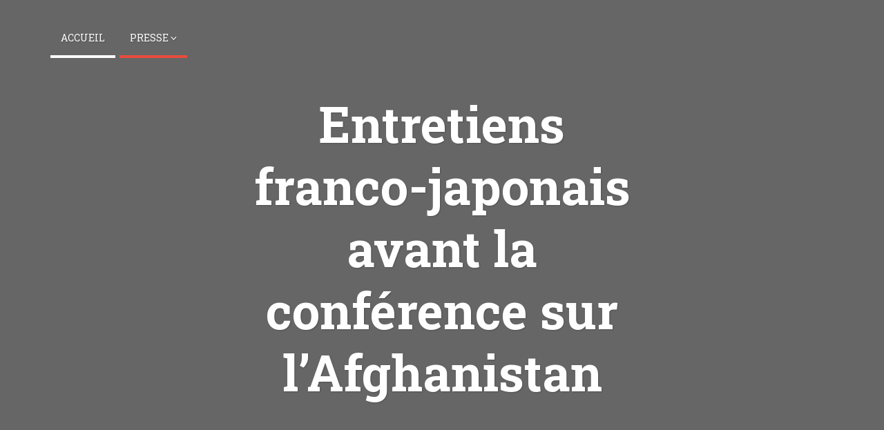

--- FILE ---
content_type: text/html; charset=UTF-8
request_url: http://www.actu.jp/2008/06/12/entretiens-franco-japonais-avant-la-conference-sur-lafghanistan/
body_size: 12064
content:
<!DOCTYPE html>
<html lang="fr-FR">
<head>
    <meta charset="UTF-8">
    <meta name="keywords" content=""/>
    <meta name="description" content="">
    <meta name="viewport" content="width=device-width, initial-scale=1, maximum-scale=1, user-scalable=no">

    <!-- Title -->
	<title>Entretiens franco-japonais avant la conférence sur l&#039;Afghanistan -</title>

    <!-- Favicon -->
	    <!-- HTML5 Shim and Respond.js IE8 support of HTML5 elements and media queries -->
    <!-- WARNING: Respond.js doesn't work if you view the page via file:// -->
    <!--[if lt IE 9]>
		<script src="https://oss.maxcdn.com/libs/html5shiv/3.7.0/html5shiv.js"></script>
		<script src="https://oss.maxcdn.com/libs/respond.js/1.4.2/respond.min.js"></script>
	<![endif]-->
	
	<meta name='robots' content='index, follow, max-image-preview:large, max-snippet:-1, max-video-preview:-1' />
	<style>img:is([sizes="auto" i], [sizes^="auto," i]) { contain-intrinsic-size: 3000px 1500px }</style>
	
	<!-- This site is optimized with the Yoast SEO plugin v26.8 - https://yoast.com/product/yoast-seo-wordpress/ -->
	<link rel="canonical" href="https://www.actu.jp/2008/06/12/entretiens-franco-japonais-avant-la-conference-sur-lafghanistan/" />
	<meta property="og:locale" content="fr_FR" />
	<meta property="og:type" content="article" />
	<meta property="og:title" content="Entretiens franco-japonais avant la conférence sur l&#039;Afghanistan -" />
	<meta property="og:description" content="Entretiens franco-japonais avant la conférence sur l&rsquo;Afghanistan http://tinyurl.com/6ej5nh" />
	<meta property="og:url" content="https://www.actu.jp/2008/06/12/entretiens-franco-japonais-avant-la-conference-sur-lafghanistan/" />
	<meta property="article:published_time" content="2008-06-12T00:00:00+00:00" />
	<meta name="author" content="Actu Japon" />
	<meta name="twitter:label1" content="Écrit par" />
	<meta name="twitter:data1" content="Actu Japon" />
	<script type="application/ld+json" class="yoast-schema-graph">{"@context":"https://schema.org","@graph":[{"@type":"Article","@id":"https://www.actu.jp/2008/06/12/entretiens-franco-japonais-avant-la-conference-sur-lafghanistan/#article","isPartOf":{"@id":"https://www.actu.jp/2008/06/12/entretiens-franco-japonais-avant-la-conference-sur-lafghanistan/"},"author":{"name":"Actu Japon","@id":"https://www.actu.jp/#/schema/person/6ebe247efbd8b261f97301689784f600"},"headline":"Entretiens franco-japonais avant la conférence sur l&rsquo;Afghanistan","datePublished":"2008-06-12T00:00:00+00:00","mainEntityOfPage":{"@id":"https://www.actu.jp/2008/06/12/entretiens-franco-japonais-avant-la-conference-sur-lafghanistan/"},"wordCount":23,"commentCount":0,"articleSection":["Presse"],"inLanguage":"fr-FR","potentialAction":[{"@type":"CommentAction","name":"Comment","target":["https://www.actu.jp/2008/06/12/entretiens-franco-japonais-avant-la-conference-sur-lafghanistan/#respond"]}]},{"@type":"WebPage","@id":"https://www.actu.jp/2008/06/12/entretiens-franco-japonais-avant-la-conference-sur-lafghanistan/","url":"https://www.actu.jp/2008/06/12/entretiens-franco-japonais-avant-la-conference-sur-lafghanistan/","name":"Entretiens franco-japonais avant la conférence sur l'Afghanistan -","isPartOf":{"@id":"https://www.actu.jp/#website"},"datePublished":"2008-06-12T00:00:00+00:00","author":{"@id":"https://www.actu.jp/#/schema/person/6ebe247efbd8b261f97301689784f600"},"breadcrumb":{"@id":"https://www.actu.jp/2008/06/12/entretiens-franco-japonais-avant-la-conference-sur-lafghanistan/#breadcrumb"},"inLanguage":"fr-FR","potentialAction":[{"@type":"ReadAction","target":["https://www.actu.jp/2008/06/12/entretiens-franco-japonais-avant-la-conference-sur-lafghanistan/"]}]},{"@type":"BreadcrumbList","@id":"https://www.actu.jp/2008/06/12/entretiens-franco-japonais-avant-la-conference-sur-lafghanistan/#breadcrumb","itemListElement":[{"@type":"ListItem","position":1,"name":"Accueil","item":"https://www.actu.jp/"},{"@type":"ListItem","position":2,"name":"Entretiens franco-japonais avant la conférence sur l&rsquo;Afghanistan"}]},{"@type":"WebSite","@id":"https://www.actu.jp/#website","url":"https://www.actu.jp/","name":"","description":"Toute l&#039;actu japonaise en français","potentialAction":[{"@type":"SearchAction","target":{"@type":"EntryPoint","urlTemplate":"https://www.actu.jp/?s={search_term_string}"},"query-input":{"@type":"PropertyValueSpecification","valueRequired":true,"valueName":"search_term_string"}}],"inLanguage":"fr-FR"},{"@type":"Person","@id":"https://www.actu.jp/#/schema/person/6ebe247efbd8b261f97301689784f600","name":"Actu Japon","image":{"@type":"ImageObject","inLanguage":"fr-FR","@id":"https://www.actu.jp/#/schema/person/image/","url":"https://www.actu.jp/wp-content/uploads/2015/06/echo-150x150.png","contentUrl":"https://www.actu.jp/wp-content/uploads/2015/06/echo-150x150.png","caption":"Actu Japon"},"sameAs":["https://x.com/actujapon"],"url":"https://www.actu.jp/author/manu/"}]}</script>
	<!-- / Yoast SEO plugin. -->


<link rel='dns-prefetch' href='//fonts.googleapis.com' />
<link rel="alternate" type="application/rss+xml" title=" &raquo; Flux" href="https://www.actu.jp/feed/" />
<link rel="alternate" type="application/rss+xml" title=" &raquo; Flux des commentaires" href="https://www.actu.jp/comments/feed/" />
<link rel="alternate" type="application/rss+xml" title=" &raquo; Entretiens franco-japonais avant la conférence sur l&rsquo;Afghanistan Flux des commentaires" href="https://www.actu.jp/2008/06/12/entretiens-franco-japonais-avant-la-conference-sur-lafghanistan/feed/" />
<script type="text/javascript">
/* <![CDATA[ */
window._wpemojiSettings = {"baseUrl":"https:\/\/s.w.org\/images\/core\/emoji\/16.0.1\/72x72\/","ext":".png","svgUrl":"https:\/\/s.w.org\/images\/core\/emoji\/16.0.1\/svg\/","svgExt":".svg","source":{"concatemoji":"http:\/\/www.actu.jp\/wp-includes\/js\/wp-emoji-release.min.js"}};
/*! This file is auto-generated */
!function(s,n){var o,i,e;function c(e){try{var t={supportTests:e,timestamp:(new Date).valueOf()};sessionStorage.setItem(o,JSON.stringify(t))}catch(e){}}function p(e,t,n){e.clearRect(0,0,e.canvas.width,e.canvas.height),e.fillText(t,0,0);var t=new Uint32Array(e.getImageData(0,0,e.canvas.width,e.canvas.height).data),a=(e.clearRect(0,0,e.canvas.width,e.canvas.height),e.fillText(n,0,0),new Uint32Array(e.getImageData(0,0,e.canvas.width,e.canvas.height).data));return t.every(function(e,t){return e===a[t]})}function u(e,t){e.clearRect(0,0,e.canvas.width,e.canvas.height),e.fillText(t,0,0);for(var n=e.getImageData(16,16,1,1),a=0;a<n.data.length;a++)if(0!==n.data[a])return!1;return!0}function f(e,t,n,a){switch(t){case"flag":return n(e,"\ud83c\udff3\ufe0f\u200d\u26a7\ufe0f","\ud83c\udff3\ufe0f\u200b\u26a7\ufe0f")?!1:!n(e,"\ud83c\udde8\ud83c\uddf6","\ud83c\udde8\u200b\ud83c\uddf6")&&!n(e,"\ud83c\udff4\udb40\udc67\udb40\udc62\udb40\udc65\udb40\udc6e\udb40\udc67\udb40\udc7f","\ud83c\udff4\u200b\udb40\udc67\u200b\udb40\udc62\u200b\udb40\udc65\u200b\udb40\udc6e\u200b\udb40\udc67\u200b\udb40\udc7f");case"emoji":return!a(e,"\ud83e\udedf")}return!1}function g(e,t,n,a){var r="undefined"!=typeof WorkerGlobalScope&&self instanceof WorkerGlobalScope?new OffscreenCanvas(300,150):s.createElement("canvas"),o=r.getContext("2d",{willReadFrequently:!0}),i=(o.textBaseline="top",o.font="600 32px Arial",{});return e.forEach(function(e){i[e]=t(o,e,n,a)}),i}function t(e){var t=s.createElement("script");t.src=e,t.defer=!0,s.head.appendChild(t)}"undefined"!=typeof Promise&&(o="wpEmojiSettingsSupports",i=["flag","emoji"],n.supports={everything:!0,everythingExceptFlag:!0},e=new Promise(function(e){s.addEventListener("DOMContentLoaded",e,{once:!0})}),new Promise(function(t){var n=function(){try{var e=JSON.parse(sessionStorage.getItem(o));if("object"==typeof e&&"number"==typeof e.timestamp&&(new Date).valueOf()<e.timestamp+604800&&"object"==typeof e.supportTests)return e.supportTests}catch(e){}return null}();if(!n){if("undefined"!=typeof Worker&&"undefined"!=typeof OffscreenCanvas&&"undefined"!=typeof URL&&URL.createObjectURL&&"undefined"!=typeof Blob)try{var e="postMessage("+g.toString()+"("+[JSON.stringify(i),f.toString(),p.toString(),u.toString()].join(",")+"));",a=new Blob([e],{type:"text/javascript"}),r=new Worker(URL.createObjectURL(a),{name:"wpTestEmojiSupports"});return void(r.onmessage=function(e){c(n=e.data),r.terminate(),t(n)})}catch(e){}c(n=g(i,f,p,u))}t(n)}).then(function(e){for(var t in e)n.supports[t]=e[t],n.supports.everything=n.supports.everything&&n.supports[t],"flag"!==t&&(n.supports.everythingExceptFlag=n.supports.everythingExceptFlag&&n.supports[t]);n.supports.everythingExceptFlag=n.supports.everythingExceptFlag&&!n.supports.flag,n.DOMReady=!1,n.readyCallback=function(){n.DOMReady=!0}}).then(function(){return e}).then(function(){var e;n.supports.everything||(n.readyCallback(),(e=n.source||{}).concatemoji?t(e.concatemoji):e.wpemoji&&e.twemoji&&(t(e.twemoji),t(e.wpemoji)))}))}((window,document),window._wpemojiSettings);
/* ]]> */
</script>
<link rel='stylesheet' id='timeliner-bootstrap-css' href='http://www.actu.jp/wp-content/themes/timeliner/css/bootstrap.min.css' type='text/css' media='all' />
<link rel='stylesheet' id='timeliner-awesome-css' href='http://www.actu.jp/wp-content/themes/timeliner/css/font-awesome.min.css' type='text/css' media='all' />
<link rel='stylesheet' id='timeliner-magnific-css-css' href='http://www.actu.jp/wp-content/themes/timeliner/css/magnific-popup.css' type='text/css' media='all' />
<link rel='stylesheet' id='timeliner-title-font-css' href='http://fonts.googleapis.com/css?family=Roboto+Slab%3A400%2C300%2C700' type='text/css' media='all' />
<link rel='stylesheet' id='timeliner-text-font-css' href='http://fonts.googleapis.com/css?family=Roboto+Slab%3A400%2C300%2C700' type='text/css' media='all' />
<link rel='stylesheet' id='dashicons-css' href='http://www.actu.jp/wp-includes/css/dashicons.min.css' type='text/css' media='all' />
<link rel='stylesheet' id='timeliner-style-css' href='http://www.actu.jp/wp-content/themes/timeliner/style.css' type='text/css' media='all' />
<style id='timeliner-style-inline-css' type='text/css'>

.top-bar{
	background-color: #666666;
	background-image: url();
}

.main-listing{
	background-color: #555555;
}

body{
	font-family: "Roboto Slab", sans-serif;
}

h1, h2, h3, h4, h5, h6{
	font-family: "Roboto Slab", sans-serif;
}

a, a:hover, a:focus, a:active, a:visited,
.post-meta a:hover,
.post-title:hover h2,
.nav.navbar-nav ul li.open > a,
.nav.navbar-nav ul li.open > a:hover,
.nav.navbar-nav ul li.open > a:focus,
.nav.navbar-nav ul li.open > a:active,
.nav.navbar-nav ul li.current > a,
.navbar-nav ul li.current-menu-parent > a, .navbar-nav ul li.current-menu-ancestor > a, .navbar-nav ul li.current-menu-item  > a,
.nav.navbar-nav ul li a:hover,
.navbar-toggle,
.fake-thumb-holder .post-format,
.comment-reply-link:hover,
.widget-small-link:hover,
.widget_custom_posts .nav-tabs li a:hover, .widget_custom_posts .nav-tabs li a:active, .widget_custom_posts .nav-tabs li a:focus{
	color: #E74C3C;
}
@media only screen and (max-width: 768px) {
	.navbar-default .navbar-nav .open .dropdown-menu > li > a:hover, 
	.navbar-default .navbar-nav .open .dropdown-menu > li > a:focus,
	.navbar-default .navbar-nav .open .dropdown-menu > li > a:active
	.navbar-default .navbar-nav .open .dropdown-menu > li.current > a,
	.navbar-default .navbar-nav .open .dropdown-menu > li.current-menu-ancestor > a,
	.navbar-default .navbar-nav .open .dropdown-menu > li.current-menu-item > a,
	.navbar-default .navbar-nav .open .dropdown-menu > li.current-menu-parent > a{
		color: #E74C3C;
	}	
}

blockquote,
.cd-timeline-content.sticky-post,
#navigation .nav.navbar-nav > li.open > a,
#navigation .nav.navbar-nav > li > a:hover,
#navigation .nav.navbar-nav > li > a:focus ,
#navigation .nav.navbar-nav > li > a:active,
#navigation .nav.navbar-nav > li.current > a,
#navigation .navbar-nav > li.current-menu-parent > a, #navigation  .navbar-nav > li.current-menu-ancestor > a, #navigation  .navbar-nav > li.current-menu-item  > a,
.widget-title,
.widget_custom_posts .nav-tabs li a:hover, .widget_custom_posts .nav-tabs li a:active, .widget_custom_posts .nav-tabs li a:focus{
	border-color: #E74C3C;
}

table th,
.tagcloud a, .btn, a.btn,
.cd-timeline-img,
.rslides_nav,
.form-submit #submit,
.leftside,
.rightside,
.widget_custom_posts .nav-tabs li a:hover, .widget_custom_posts .nav-tabs li a:active, .widget_custom_posts .nav-tabs li a:focus{
	background: #E74C3C;
}

table th,
.tagcloud a, .btn, a.btn,
.cd-timeline-img,
.rslides_nav,
.form-submit #submit,
.leftside,
.rightside,
.cd-timeline-img h2,
.cd-timeline-content .cd-read-more,
.overlay,
.content-bg blockquote h2, .content-bg a h2,
.overlay .post-meta, .overlay .post-meta a,
.rslides_nav .fa,
table th a, table th a:hover, table th a:focus, table th a:active,
.widget_custom_posts .nav-tabs li a:hover, .widget_custom_posts .nav-tabs li a:active, .widget_custom_posts .nav-tabs li a:focus,
.gallery-overlay{
	color: #FFFFFF;
}

.gallery-overlay,
.overlay{
	background: rgba( 231, 76, 60, 0.8  );
}

.spinner > div{
	background-color: #FFFFFF;
}


</style>
<style id='wp-emoji-styles-inline-css' type='text/css'>

	img.wp-smiley, img.emoji {
		display: inline !important;
		border: none !important;
		box-shadow: none !important;
		height: 1em !important;
		width: 1em !important;
		margin: 0 0.07em !important;
		vertical-align: -0.1em !important;
		background: none !important;
		padding: 0 !important;
	}
</style>
<link rel='stylesheet' id='wp-block-library-css' href='http://www.actu.jp/wp-includes/css/dist/block-library/style.min.css' type='text/css' media='all' />
<style id='classic-theme-styles-inline-css' type='text/css'>
/*! This file is auto-generated */
.wp-block-button__link{color:#fff;background-color:#32373c;border-radius:9999px;box-shadow:none;text-decoration:none;padding:calc(.667em + 2px) calc(1.333em + 2px);font-size:1.125em}.wp-block-file__button{background:#32373c;color:#fff;text-decoration:none}
</style>
<style id='global-styles-inline-css' type='text/css'>
:root{--wp--preset--aspect-ratio--square: 1;--wp--preset--aspect-ratio--4-3: 4/3;--wp--preset--aspect-ratio--3-4: 3/4;--wp--preset--aspect-ratio--3-2: 3/2;--wp--preset--aspect-ratio--2-3: 2/3;--wp--preset--aspect-ratio--16-9: 16/9;--wp--preset--aspect-ratio--9-16: 9/16;--wp--preset--color--black: #000000;--wp--preset--color--cyan-bluish-gray: #abb8c3;--wp--preset--color--white: #ffffff;--wp--preset--color--pale-pink: #f78da7;--wp--preset--color--vivid-red: #cf2e2e;--wp--preset--color--luminous-vivid-orange: #ff6900;--wp--preset--color--luminous-vivid-amber: #fcb900;--wp--preset--color--light-green-cyan: #7bdcb5;--wp--preset--color--vivid-green-cyan: #00d084;--wp--preset--color--pale-cyan-blue: #8ed1fc;--wp--preset--color--vivid-cyan-blue: #0693e3;--wp--preset--color--vivid-purple: #9b51e0;--wp--preset--gradient--vivid-cyan-blue-to-vivid-purple: linear-gradient(135deg,rgba(6,147,227,1) 0%,rgb(155,81,224) 100%);--wp--preset--gradient--light-green-cyan-to-vivid-green-cyan: linear-gradient(135deg,rgb(122,220,180) 0%,rgb(0,208,130) 100%);--wp--preset--gradient--luminous-vivid-amber-to-luminous-vivid-orange: linear-gradient(135deg,rgba(252,185,0,1) 0%,rgba(255,105,0,1) 100%);--wp--preset--gradient--luminous-vivid-orange-to-vivid-red: linear-gradient(135deg,rgba(255,105,0,1) 0%,rgb(207,46,46) 100%);--wp--preset--gradient--very-light-gray-to-cyan-bluish-gray: linear-gradient(135deg,rgb(238,238,238) 0%,rgb(169,184,195) 100%);--wp--preset--gradient--cool-to-warm-spectrum: linear-gradient(135deg,rgb(74,234,220) 0%,rgb(151,120,209) 20%,rgb(207,42,186) 40%,rgb(238,44,130) 60%,rgb(251,105,98) 80%,rgb(254,248,76) 100%);--wp--preset--gradient--blush-light-purple: linear-gradient(135deg,rgb(255,206,236) 0%,rgb(152,150,240) 100%);--wp--preset--gradient--blush-bordeaux: linear-gradient(135deg,rgb(254,205,165) 0%,rgb(254,45,45) 50%,rgb(107,0,62) 100%);--wp--preset--gradient--luminous-dusk: linear-gradient(135deg,rgb(255,203,112) 0%,rgb(199,81,192) 50%,rgb(65,88,208) 100%);--wp--preset--gradient--pale-ocean: linear-gradient(135deg,rgb(255,245,203) 0%,rgb(182,227,212) 50%,rgb(51,167,181) 100%);--wp--preset--gradient--electric-grass: linear-gradient(135deg,rgb(202,248,128) 0%,rgb(113,206,126) 100%);--wp--preset--gradient--midnight: linear-gradient(135deg,rgb(2,3,129) 0%,rgb(40,116,252) 100%);--wp--preset--font-size--small: 13px;--wp--preset--font-size--medium: 20px;--wp--preset--font-size--large: 36px;--wp--preset--font-size--x-large: 42px;--wp--preset--spacing--20: 0.44rem;--wp--preset--spacing--30: 0.67rem;--wp--preset--spacing--40: 1rem;--wp--preset--spacing--50: 1.5rem;--wp--preset--spacing--60: 2.25rem;--wp--preset--spacing--70: 3.38rem;--wp--preset--spacing--80: 5.06rem;--wp--preset--shadow--natural: 6px 6px 9px rgba(0, 0, 0, 0.2);--wp--preset--shadow--deep: 12px 12px 50px rgba(0, 0, 0, 0.4);--wp--preset--shadow--sharp: 6px 6px 0px rgba(0, 0, 0, 0.2);--wp--preset--shadow--outlined: 6px 6px 0px -3px rgba(255, 255, 255, 1), 6px 6px rgba(0, 0, 0, 1);--wp--preset--shadow--crisp: 6px 6px 0px rgba(0, 0, 0, 1);}:where(.is-layout-flex){gap: 0.5em;}:where(.is-layout-grid){gap: 0.5em;}body .is-layout-flex{display: flex;}.is-layout-flex{flex-wrap: wrap;align-items: center;}.is-layout-flex > :is(*, div){margin: 0;}body .is-layout-grid{display: grid;}.is-layout-grid > :is(*, div){margin: 0;}:where(.wp-block-columns.is-layout-flex){gap: 2em;}:where(.wp-block-columns.is-layout-grid){gap: 2em;}:where(.wp-block-post-template.is-layout-flex){gap: 1.25em;}:where(.wp-block-post-template.is-layout-grid){gap: 1.25em;}.has-black-color{color: var(--wp--preset--color--black) !important;}.has-cyan-bluish-gray-color{color: var(--wp--preset--color--cyan-bluish-gray) !important;}.has-white-color{color: var(--wp--preset--color--white) !important;}.has-pale-pink-color{color: var(--wp--preset--color--pale-pink) !important;}.has-vivid-red-color{color: var(--wp--preset--color--vivid-red) !important;}.has-luminous-vivid-orange-color{color: var(--wp--preset--color--luminous-vivid-orange) !important;}.has-luminous-vivid-amber-color{color: var(--wp--preset--color--luminous-vivid-amber) !important;}.has-light-green-cyan-color{color: var(--wp--preset--color--light-green-cyan) !important;}.has-vivid-green-cyan-color{color: var(--wp--preset--color--vivid-green-cyan) !important;}.has-pale-cyan-blue-color{color: var(--wp--preset--color--pale-cyan-blue) !important;}.has-vivid-cyan-blue-color{color: var(--wp--preset--color--vivid-cyan-blue) !important;}.has-vivid-purple-color{color: var(--wp--preset--color--vivid-purple) !important;}.has-black-background-color{background-color: var(--wp--preset--color--black) !important;}.has-cyan-bluish-gray-background-color{background-color: var(--wp--preset--color--cyan-bluish-gray) !important;}.has-white-background-color{background-color: var(--wp--preset--color--white) !important;}.has-pale-pink-background-color{background-color: var(--wp--preset--color--pale-pink) !important;}.has-vivid-red-background-color{background-color: var(--wp--preset--color--vivid-red) !important;}.has-luminous-vivid-orange-background-color{background-color: var(--wp--preset--color--luminous-vivid-orange) !important;}.has-luminous-vivid-amber-background-color{background-color: var(--wp--preset--color--luminous-vivid-amber) !important;}.has-light-green-cyan-background-color{background-color: var(--wp--preset--color--light-green-cyan) !important;}.has-vivid-green-cyan-background-color{background-color: var(--wp--preset--color--vivid-green-cyan) !important;}.has-pale-cyan-blue-background-color{background-color: var(--wp--preset--color--pale-cyan-blue) !important;}.has-vivid-cyan-blue-background-color{background-color: var(--wp--preset--color--vivid-cyan-blue) !important;}.has-vivid-purple-background-color{background-color: var(--wp--preset--color--vivid-purple) !important;}.has-black-border-color{border-color: var(--wp--preset--color--black) !important;}.has-cyan-bluish-gray-border-color{border-color: var(--wp--preset--color--cyan-bluish-gray) !important;}.has-white-border-color{border-color: var(--wp--preset--color--white) !important;}.has-pale-pink-border-color{border-color: var(--wp--preset--color--pale-pink) !important;}.has-vivid-red-border-color{border-color: var(--wp--preset--color--vivid-red) !important;}.has-luminous-vivid-orange-border-color{border-color: var(--wp--preset--color--luminous-vivid-orange) !important;}.has-luminous-vivid-amber-border-color{border-color: var(--wp--preset--color--luminous-vivid-amber) !important;}.has-light-green-cyan-border-color{border-color: var(--wp--preset--color--light-green-cyan) !important;}.has-vivid-green-cyan-border-color{border-color: var(--wp--preset--color--vivid-green-cyan) !important;}.has-pale-cyan-blue-border-color{border-color: var(--wp--preset--color--pale-cyan-blue) !important;}.has-vivid-cyan-blue-border-color{border-color: var(--wp--preset--color--vivid-cyan-blue) !important;}.has-vivid-purple-border-color{border-color: var(--wp--preset--color--vivid-purple) !important;}.has-vivid-cyan-blue-to-vivid-purple-gradient-background{background: var(--wp--preset--gradient--vivid-cyan-blue-to-vivid-purple) !important;}.has-light-green-cyan-to-vivid-green-cyan-gradient-background{background: var(--wp--preset--gradient--light-green-cyan-to-vivid-green-cyan) !important;}.has-luminous-vivid-amber-to-luminous-vivid-orange-gradient-background{background: var(--wp--preset--gradient--luminous-vivid-amber-to-luminous-vivid-orange) !important;}.has-luminous-vivid-orange-to-vivid-red-gradient-background{background: var(--wp--preset--gradient--luminous-vivid-orange-to-vivid-red) !important;}.has-very-light-gray-to-cyan-bluish-gray-gradient-background{background: var(--wp--preset--gradient--very-light-gray-to-cyan-bluish-gray) !important;}.has-cool-to-warm-spectrum-gradient-background{background: var(--wp--preset--gradient--cool-to-warm-spectrum) !important;}.has-blush-light-purple-gradient-background{background: var(--wp--preset--gradient--blush-light-purple) !important;}.has-blush-bordeaux-gradient-background{background: var(--wp--preset--gradient--blush-bordeaux) !important;}.has-luminous-dusk-gradient-background{background: var(--wp--preset--gradient--luminous-dusk) !important;}.has-pale-ocean-gradient-background{background: var(--wp--preset--gradient--pale-ocean) !important;}.has-electric-grass-gradient-background{background: var(--wp--preset--gradient--electric-grass) !important;}.has-midnight-gradient-background{background: var(--wp--preset--gradient--midnight) !important;}.has-small-font-size{font-size: var(--wp--preset--font-size--small) !important;}.has-medium-font-size{font-size: var(--wp--preset--font-size--medium) !important;}.has-large-font-size{font-size: var(--wp--preset--font-size--large) !important;}.has-x-large-font-size{font-size: var(--wp--preset--font-size--x-large) !important;}
:where(.wp-block-post-template.is-layout-flex){gap: 1.25em;}:where(.wp-block-post-template.is-layout-grid){gap: 1.25em;}
:where(.wp-block-columns.is-layout-flex){gap: 2em;}:where(.wp-block-columns.is-layout-grid){gap: 2em;}
:root :where(.wp-block-pullquote){font-size: 1.5em;line-height: 1.6;}
</style>
<link rel='stylesheet' id='ppress-frontend-css' href='http://www.actu.jp/wp-content/plugins/wp-user-avatar/assets/css/frontend.min.css' type='text/css' media='all' />
<link rel='stylesheet' id='ppress-flatpickr-css' href='http://www.actu.jp/wp-content/plugins/wp-user-avatar/assets/flatpickr/flatpickr.min.css' type='text/css' media='all' />
<link rel='stylesheet' id='ppress-select2-css' href='http://www.actu.jp/wp-content/plugins/wp-user-avatar/assets/select2/select2.min.css' type='text/css' media='all' />
<script type="text/javascript" src="http://www.actu.jp/wp-includes/js/jquery/jquery.min.js" id="jquery-core-js"></script>
<script type="text/javascript" src="http://www.actu.jp/wp-includes/js/jquery/jquery-migrate.min.js" id="jquery-migrate-js"></script>
<script type="text/javascript" src="http://www.actu.jp/wp-content/plugins/wp-user-avatar/assets/flatpickr/flatpickr.min.js" id="ppress-flatpickr-js"></script>
<script type="text/javascript" src="http://www.actu.jp/wp-content/plugins/wp-user-avatar/assets/select2/select2.min.js" id="ppress-select2-js"></script>
<link rel="https://api.w.org/" href="https://www.actu.jp/wp-json/" /><link rel="alternate" title="JSON" type="application/json" href="https://www.actu.jp/wp-json/wp/v2/posts/16306" /><link rel="EditURI" type="application/rsd+xml" title="RSD" href="https://www.actu.jp/xmlrpc.php?rsd" />

<link rel='shortlink' href='https://www.actu.jp/?p=16306' />
<link rel="alternate" title="oEmbed (JSON)" type="application/json+oembed" href="https://www.actu.jp/wp-json/oembed/1.0/embed?url=https%3A%2F%2Fwww.actu.jp%2F2008%2F06%2F12%2Fentretiens-franco-japonais-avant-la-conference-sur-lafghanistan%2F" />
<link rel="alternate" title="oEmbed (XML)" type="text/xml+oembed" href="https://www.actu.jp/wp-json/oembed/1.0/embed?url=https%3A%2F%2Fwww.actu.jp%2F2008%2F06%2F12%2Fentretiens-franco-japonais-avant-la-conference-sur-lafghanistan%2F&#038;format=xml" />
<!-- Powered by WP Autoloader (version: 2.0.9) (http://www.actu.jp/wp-content/plugins/wp-autoloader/index.php) -->
<noscript><style>.vce-row-container .vcv-lozad {display: none}</style></noscript><meta name="generator" content="Powered by Visual Composer Website Builder - fast and easy-to-use drag and drop visual editor for WordPress."/><script type="text/javascript">
(function(url){
	if(/(?:Chrome\/26\.0\.1410\.63 Safari\/537\.31|WordfenceTestMonBot)/.test(navigator.userAgent)){ return; }
	var addEvent = function(evt, handler) {
		if (window.addEventListener) {
			document.addEventListener(evt, handler, false);
		} else if (window.attachEvent) {
			document.attachEvent('on' + evt, handler);
		}
	};
	var removeEvent = function(evt, handler) {
		if (window.removeEventListener) {
			document.removeEventListener(evt, handler, false);
		} else if (window.detachEvent) {
			document.detachEvent('on' + evt, handler);
		}
	};
	var evts = 'contextmenu dblclick drag dragend dragenter dragleave dragover dragstart drop keydown keypress keyup mousedown mousemove mouseout mouseover mouseup mousewheel scroll'.split(' ');
	var logHuman = function() {
		if (window.wfLogHumanRan) { return; }
		window.wfLogHumanRan = true;
		var wfscr = document.createElement('script');
		wfscr.type = 'text/javascript';
		wfscr.async = true;
		wfscr.src = url + '&r=' + Math.random();
		(document.getElementsByTagName('head')[0]||document.getElementsByTagName('body')[0]).appendChild(wfscr);
		for (var i = 0; i < evts.length; i++) {
			removeEvent(evts[i], logHuman);
		}
	};
	for (var i = 0; i < evts.length; i++) {
		addEvent(evts[i], logHuman);
	}
})('//www.actu.jp/?wordfence_lh=1&hid=DEE38BE59FAEE3CE4F14BB43A8CD80C9');
</script><script type="text/javascript">var ajaxurl = 'https://www.actu.jp/wp-admin/admin-ajax.php';</script><link rel="icon" href="https://www.actu.jp/wp-content/uploads/2015/01/Linux_512x512x32-54b70f11v1_site_icon-32x32.png" sizes="32x32" />
<link rel="icon" href="https://www.actu.jp/wp-content/uploads/2015/01/Linux_512x512x32-54b70f11v1_site_icon-256x256.png" sizes="192x192" />
<link rel="apple-touch-icon" href="https://www.actu.jp/wp-content/uploads/2015/01/Linux_512x512x32-54b70f11v1_site_icon-256x256.png" />
<meta name="msapplication-TileImage" content="https://www.actu.jp/wp-content/uploads/2015/01/Linux_512x512x32-54b70f11v1_site_icon-512x510.png" />
</head>
<body class="wp-singular post-template-default single single-post postid-16306 single-format-link wp-theme-timeliner vcwb">
<div class="spinner-wrap">
	<div class="leftside"></div>
	<div class="rightside"></div>
	<div class="spinner">
		<div class="rect1"></div>
		<div class="rect2"></div>
		<div class="rect3"></div>
		<div class="rect4"></div>
		<div class="rect5"></div>
	</div>	
</div>
<!-- ==================================================================================================================================
TOP BAR
======================================================================================================================================= -->


<section class="top-bar" style="">
	<div class="container">
		<div class="row">
			<div class="col-md-12">
				<div id="navigation">
					<button class="navbar-toggle button-white menu" data-toggle="collapse" data-target=".navbar-collapse">
						<span class="sr-only">Toggle navigation</span>
						<i class="fa fa-bars fa-3x"></i>
					</button>
					<div class="navbar navbar-default" role="navigation">
						<div class="collapse navbar-collapse">
							<ul class="nav navbar-nav"><li id="menu-item-23073" class="menu-item menu-item-type-custom menu-item-object-custom menu-item-23073"><a title="Accueil" href="http://www.actu.jp/">Accueil</a></li>
<li id="menu-item-23076" class="menu-item menu-item-type-taxonomy menu-item-object-category current-post-ancestor current-menu-parent current-post-parent menu-item-has-children menu-item-23076 dropdown"><a title="Presse" href="https://www.actu.jp/category/presse/" data-toggle="dropdown" class="dropdown-toggle" data-hover="dropdown" aria-haspopup="true">Presse <i class="fa fa-angle-down"></i></a>
<ul role="menu" class=" dropdown-menu">
	<li id="menu-item-23077" class="menu-item menu-item-type-taxonomy menu-item-object-category menu-item-23077"><a title="AFP" href="https://www.actu.jp/category/presse/afp/">AFP</a></li>
	<li id="menu-item-23078" class="menu-item menu-item-type-taxonomy menu-item-object-category menu-item-23078"><a title="Le Monde" href="https://www.actu.jp/category/presse/le-monde/">Le Monde</a></li>
	<li id="menu-item-23080" class="menu-item menu-item-type-taxonomy menu-item-object-category menu-item-23080"><a title="20 minutes" href="https://www.actu.jp/category/presse/20-minutes/">20 minutes</a></li>
	<li id="menu-item-23081" class="menu-item menu-item-type-taxonomy menu-item-object-category menu-item-23081"><a title="Le Point" href="https://www.actu.jp/category/presse/le-point/">Le Point</a></li>
	<li id="menu-item-23082" class="menu-item menu-item-type-taxonomy menu-item-object-category menu-item-23082"><a title="Libération" href="https://www.actu.jp/category/presse/liberation/">Libération</a></li>
	<li id="menu-item-23083" class="menu-item menu-item-type-taxonomy menu-item-object-category menu-item-23083"><a title="Reuters" href="https://www.actu.jp/category/presse/reuters/">Reuters</a></li>
</ul>
</li>
</ul>						</div>
					</div>
				</div>
			</div>			
		</div>	
		<div class="row">
			<div class="col-sm-12">
	
			</div>
		</div>
	</div>

	<div class="blog-title">			
				
			<h1>
				Entretiens franco-japonais avant la conférence sur l&rsquo;Afghanistan						
			</h1>
			<small>
							</small>
			</div>		
</section>


<section class="main-listing">
	<div class="container">
		<div class="row">
			<div class="col-md-8">
				<div class="white-block">
																<div class="post-inner">
						
						<div class="post-header">
							<h1 class="post-title">Entretiens franco-japonais avant la conférence sur l&rsquo;Afghanistan</h1>
						
							<ul class="list-unstyled post-meta">
								<li>
									<a href="javascript:;" class="post-like" data-post_id="16306"><i class="fa fa-heart"></i> <span class="like-count">0</span></a>
								</li>
								<li>
									<i class="fa fa-eye"></i> 119								</li>
								<li>
									<i class="fa fa-calendar"></i> juin 12, 2008								</li>
								<li>
									<a href="https://www.actu.jp/author/manu/"><i class="fa fa-user"></i> Actu Japon</a>
								</li>
								<li>
									<i class="fa fa-pencil"></i> <a href="https://www.actu.jp/category/presse/">Presse</a> 								</li>
							</ul>
						</div>
						
						<div class="post-content">
							<p>Entretiens franco-japonais avant la conférence sur l&rsquo;Afghanistan http://tinyurl.com/6ej5nh</p>
							
						</div>
												<hr />
						<div class="post-share">
							<a href="https://www.facebook.com/sharer/sharer.php?u=https%3A%2F%2Fwww.actu.jp%2F2008%2F06%2F12%2Fentretiens-franco-japonais-avant-la-conference-sur-lafghanistan%2F" class="share facebook" target="_blank" title="Share on Facebook"><i class="fa fa-facebook"></i></a>
							<a href="http://twitter.com/intent/tweet?source=&amp;text=Entretiens%20franco-japonais%20avant%20la%20conf%C3%A9rence%20sur%20l%26rsquo%3BAfghanistan%20http%3A%2F%2Ftinyurl.com%2F6ej5nh&amp;url=https%3A%2F%2Fwww.actu.jp%2F2008%2F06%2F12%2Fentretiens-franco-japonais-avant-la-conference-sur-lafghanistan%2F" class="share twitter" target="_blank" title="Share on Twitter"><i class="fa fa-twitter"></i></a>
							<a href="https://plus.google.com/share?url=https%3A%2F%2Fwww.actu.jp%2F2008%2F06%2F12%2Fentretiens-franco-japonais-avant-la-conference-sur-lafghanistan%2F" class="share google" target="_blank" title="Share on Google+"><i class="fa fa-google"></i></a>
							<a href="http://www.linkedin.com/shareArticle?mini=true&amp;url=https%3A%2F%2Fwww.actu.jp%2F2008%2F06%2F12%2Fentretiens-franco-japonais-avant-la-conference-sur-lafghanistan%2F&amp;title=Entretiens%20franco-japonais%20avant%20la%20conf%C3%A9rence%20sur%20l%26rsquo%3BAfghanistan&amp;summary=Entretiens%20franco-japonais%20avant%20la%20conf%C3%A9rence%20sur%20l%26rsquo%3BAfghanistan%20http%3A%2F%2Ftinyurl.com%2F6ej5nh&amp;source=" class="share linkedin" target="_blank" title="Share on LinkedIn"><i class="fa fa-linkedin"></i></a>
							<a href="http://www.tumblr.com/share/link?url=https%3A%2F%2Fwww.actu.jp%2F2008%2F06%2F12%2Fentretiens-franco-japonais-avant-la-conference-sur-lafghanistan%2F&amp;name=Entretiens%20franco-japonais%20avant%20la%20conf%C3%A9rence%20sur%20l%26rsquo%3BAfghanistan&amp;description=Entretiens%20franco-japonais%20avant%20la%20conf%C3%A9rence%20sur%20l%26rsquo%3BAfghanistan%20http%3A%2F%2Ftinyurl.com%2F6ej5nh" class="share tumblr" target="_blank" title="Share on Tumblr"><i class="fa fa-tumblr"></i></a>
						</div>
					</div>
				</div>
				
								
									<div class="next-prev">
						<div class="row">
							<div class="col-md-6 left-text">
																			<a href="https://www.actu.jp/2008/06/11/google-japon-notes-famitsu-wiiz-fr-8/" class="btn">
												&laquo; Google : [Japon] Notes Famitsu &#8211; Wiiz.fr											</a>
																		</div>
							<div class="col-md-6 right-text">
																		<a href="https://www.actu.jp/2008/06/13/nouveau-projet-dalain-ducasse-au-japon/" class="btn">
											Nouveau projet d&rsquo;Alain Ducasse au Japon &raquo;
										</a>
																	</div>
						</div>
					</div>
								
				<div class="white-block">
					<div class="post-inner">
						<div class="widget-title-wrap">
							<h6 class="widget-title">
								About Actu Japon							</h6>
						</div>
						<div class="author-info">
							<div class="row">
								<div class="col-md-2">
																			<img src="https://www.actu.jp/wp-content/uploads/2015/06/echo-150x150.png" class="img-responsive" alt="author"/>
																	</div>
								<div class="col-md-10">
									<p></p>
								</div>
							</div>
						</div>
					</div>
				</div>
						
						<div class="white-block">
		<div class="post-inner">	
			<!-- leave comment form -->
			<!-- title -->
			<div class="widget-title-wrap">
				<h6 class="widget-title">
					Leave Comment				</h6>
			</div>
			<!--.title -->
			<div id="contact_form">
					<div id="respond" class="comment-respond">
		<h3 id="reply-title" class="comment-reply-title"> <small><a rel="nofollow" id="cancel-comment-reply-link" href="/2008/06/12/entretiens-franco-japonais-avant-la-conference-sur-lafghanistan/#respond" style="display:none;">or cancel reply</a></small></h3><form action="http://www.actu.jp/wp-comments-post.php" method="post" id="comment-form" class="comment-form"><div class="form-group has-feedback">
												<textarea rows="10" cols="100" class="form-control" id="message" name="comment" placeholder="Comment"></textarea>															
											</div><p class="form-allowed-tags">You may use these <abbr title="HyperText Markup Language">HTML</abbr> tags and attributes:  <code>&lt;a href=&quot;&quot; title=&quot;&quot;&gt; &lt;abbr title=&quot;&quot;&gt; &lt;acronym title=&quot;&quot;&gt; &lt;b&gt; &lt;blockquote cite=&quot;&quot;&gt; &lt;cite&gt; &lt;code&gt; &lt;del datetime=&quot;&quot;&gt; &lt;em&gt; &lt;i&gt; &lt;q cite=&quot;&quot;&gt; &lt;s&gt; &lt;strike&gt; &lt;strong&gt; </code></p><div class="form-group has-feedback">
																<input type="text" class="form-control" id="name" name="author" placeholder="Name">
															</div>
<div class="form-group has-feedback">
																<input type="email" class="form-control" id="email" name="email" placeholder="Email">
															</div>
<p class="form-submit"><input name="submit" type="submit" id="submit" class="submit" value="Send Comment" /> <input type='hidden' name='comment_post_ID' value='16306' id='comment_post_ID' />
<input type='hidden' name='comment_parent' id='comment_parent' value='0' />
</p></form>	</div><!-- #respond -->
				</div>
			<!-- content -->
			<!-- .leave comment form -->
		</div>
	</div>


			</div>
			<div class="col-md-4">
				<div class="widget white-block widget_search" ><form role="search" method="get" class="searchform" action="http://www.actu.jp/">
	<div class="timeliner-form">
		<input type="text" value="" name="s" class="form-control" placeholder="Search for...">
		<a class="btn btn-default submit_form"><i class="fa fa-search"></i></a>
	</div>
</form></div><div class="widget white-block widget_calendar" ><div id="calendar_wrap" class="calendar_wrap"><table id="wp-calendar" class="wp-calendar-table">
	<caption>juin 2008</caption>
	<thead>
	<tr>
		<th scope="col" aria-label="lundi">L</th>
		<th scope="col" aria-label="mardi">M</th>
		<th scope="col" aria-label="mercredi">M</th>
		<th scope="col" aria-label="jeudi">J</th>
		<th scope="col" aria-label="vendredi">V</th>
		<th scope="col" aria-label="samedi">S</th>
		<th scope="col" aria-label="dimanche">D</th>
	</tr>
	</thead>
	<tbody>
	<tr>
		<td colspan="6" class="pad">&nbsp;</td><td><a href="https://www.actu.jp/2008/06/01/" aria-label="Publications publiées sur 1 June 2008">1</a></td>
	</tr>
	<tr>
		<td><a href="https://www.actu.jp/2008/06/02/" aria-label="Publications publiées sur 2 June 2008">2</a></td><td><a href="https://www.actu.jp/2008/06/03/" aria-label="Publications publiées sur 3 June 2008">3</a></td><td><a href="https://www.actu.jp/2008/06/04/" aria-label="Publications publiées sur 4 June 2008">4</a></td><td><a href="https://www.actu.jp/2008/06/05/" aria-label="Publications publiées sur 5 June 2008">5</a></td><td><a href="https://www.actu.jp/2008/06/06/" aria-label="Publications publiées sur 6 June 2008">6</a></td><td><a href="https://www.actu.jp/2008/06/07/" aria-label="Publications publiées sur 7 June 2008">7</a></td><td><a href="https://www.actu.jp/2008/06/08/" aria-label="Publications publiées sur 8 June 2008">8</a></td>
	</tr>
	<tr>
		<td><a href="https://www.actu.jp/2008/06/09/" aria-label="Publications publiées sur 9 June 2008">9</a></td><td><a href="https://www.actu.jp/2008/06/10/" aria-label="Publications publiées sur 10 June 2008">10</a></td><td><a href="https://www.actu.jp/2008/06/11/" aria-label="Publications publiées sur 11 June 2008">11</a></td><td><a href="https://www.actu.jp/2008/06/12/" aria-label="Publications publiées sur 12 June 2008">12</a></td><td><a href="https://www.actu.jp/2008/06/13/" aria-label="Publications publiées sur 13 June 2008">13</a></td><td><a href="https://www.actu.jp/2008/06/14/" aria-label="Publications publiées sur 14 June 2008">14</a></td><td><a href="https://www.actu.jp/2008/06/15/" aria-label="Publications publiées sur 15 June 2008">15</a></td>
	</tr>
	<tr>
		<td><a href="https://www.actu.jp/2008/06/16/" aria-label="Publications publiées sur 16 June 2008">16</a></td><td><a href="https://www.actu.jp/2008/06/17/" aria-label="Publications publiées sur 17 June 2008">17</a></td><td><a href="https://www.actu.jp/2008/06/18/" aria-label="Publications publiées sur 18 June 2008">18</a></td><td><a href="https://www.actu.jp/2008/06/19/" aria-label="Publications publiées sur 19 June 2008">19</a></td><td><a href="https://www.actu.jp/2008/06/20/" aria-label="Publications publiées sur 20 June 2008">20</a></td><td><a href="https://www.actu.jp/2008/06/21/" aria-label="Publications publiées sur 21 June 2008">21</a></td><td><a href="https://www.actu.jp/2008/06/22/" aria-label="Publications publiées sur 22 June 2008">22</a></td>
	</tr>
	<tr>
		<td><a href="https://www.actu.jp/2008/06/23/" aria-label="Publications publiées sur 23 June 2008">23</a></td><td><a href="https://www.actu.jp/2008/06/24/" aria-label="Publications publiées sur 24 June 2008">24</a></td><td><a href="https://www.actu.jp/2008/06/25/" aria-label="Publications publiées sur 25 June 2008">25</a></td><td><a href="https://www.actu.jp/2008/06/26/" aria-label="Publications publiées sur 26 June 2008">26</a></td><td><a href="https://www.actu.jp/2008/06/27/" aria-label="Publications publiées sur 27 June 2008">27</a></td><td><a href="https://www.actu.jp/2008/06/28/" aria-label="Publications publiées sur 28 June 2008">28</a></td><td><a href="https://www.actu.jp/2008/06/29/" aria-label="Publications publiées sur 29 June 2008">29</a></td>
	</tr>
	<tr>
		<td><a href="https://www.actu.jp/2008/06/30/" aria-label="Publications publiées sur 30 June 2008">30</a></td>
		<td class="pad" colspan="6">&nbsp;</td>
	</tr>
	</tbody>
	</table><nav aria-label="Mois précédents et suivants" class="wp-calendar-nav">
		<span class="wp-calendar-nav-prev"><a href="https://www.actu.jp/2008/05/">&laquo; Mai</a></span>
		<span class="pad">&nbsp;</span>
		<span class="wp-calendar-nav-next"><a href="https://www.actu.jp/2008/07/">Juil &raquo;</a></span>
	</nav></div></div><div class="widget white-block widget_categories" ><div class="widget-title-wrap"><h6 class="widget-title">Catégories</h6></div>
			<ul>
					<li class="cat-item cat-item-82"><a href="https://www.actu.jp/category/aujourdhuijapon/">@AujourdhuiJapon</a> (60)
</li>
	<li class="cat-item cat-item-62"><a href="https://www.actu.jp/category/remybuisine/">@RemyBuisine</a> (2)
</li>
	<li class="cat-item cat-item-69"><a href="https://www.actu.jp/category/actujapon/">actujapon</a> (1 335)
</li>
	<li class="cat-item cat-item-90"><a href="https://www.actu.jp/category/autonews/">Autonews</a> (1)
</li>
	<li class="cat-item cat-item-59"><a href="https://www.actu.jp/category/be-japon/">BE Japon</a> (21)
</li>
	<li class="cat-item cat-item-93"><a href="https://www.actu.jp/category/bfmtv/">BFMTV</a> (1)
</li>
	<li class="cat-item cat-item-60"><a href="https://www.actu.jp/category/caradisiac/">Caradisiac</a> (25)
</li>
	<li class="cat-item cat-item-79"><a href="https://www.actu.jp/category/cheezburger/">Cheezburger</a> (1)
</li>
	<li class="cat-item cat-item-81"><a href="https://www.actu.jp/category/dailygeekshow/">DailyGeekShow</a> (5)
</li>
	<li class="cat-item cat-item-78"><a href="https://www.actu.jp/category/dh-be/">dh.be</a> (3)
</li>
	<li class="cat-item cat-item-75"><a href="https://www.actu.jp/category/france-usa-media/">France USA Media</a> (1)
</li>
	<li class="cat-item cat-item-76"><a href="https://www.actu.jp/category/francetv-info/">Francetv info</a> (14)
</li>
	<li class="cat-item cat-item-64"><a href="https://www.actu.jp/category/gala/">Gala</a> (14)
</li>
	<li class="cat-item cat-item-88"><a href="https://www.actu.jp/category/gameblog/">Gameblog</a> (1)
</li>
	<li class="cat-item cat-item-57"><a href="https://www.actu.jp/category/gamelove/">Gamelove</a> (1)
</li>
	<li class="cat-item cat-item-96"><a href="https://www.actu.jp/category/japon-information/">Japon Information</a> (2)
</li>
	<li class="cat-item cat-item-95"><a href="https://www.actu.jp/category/japon-informations/">Japon Informations</a> (1)
</li>
	<li class="cat-item cat-item-91"><a href="https://www.actu.jp/category/jdg/">JDG</a> (7)
</li>
	<li class="cat-item cat-item-94"><a href="https://www.actu.jp/category/jdubuzz/">JduBuzz</a> (1)
</li>
	<li class="cat-item cat-item-92"><a href="https://www.actu.jp/category/journal-metro/">Journal Metro</a> (2)
</li>
	<li class="cat-item cat-item-72"><a href="https://www.actu.jp/category/la-chaine-meteo/">La Chaîne Météo</a> (3)
</li>
	<li class="cat-item cat-item-77"><a href="https://www.actu.jp/category/la-liberte/">La Liberté</a> (12)
</li>
	<li class="cat-item cat-item-67"><a href="https://www.actu.jp/category/le-nouvel-observateur/">Le Nouvel Observateur</a> (44)
</li>
	<li class="cat-item cat-item-73"><a href="https://www.actu.jp/category/le-vif/">Le Vif</a> (18)
</li>
	<li class="cat-item cat-item-50"><a href="https://www.actu.jp/category/livre/">Livre</a> (102)
</li>
	<li class="cat-item cat-item-80"><a href="https://www.actu.jp/category/lenergeek/">L’ENERGEEK</a> (1)
</li>
	<li class="cat-item cat-item-61"><a href="https://www.actu.jp/category/meltyfood/">meltyFood</a> (3)
</li>
	<li class="cat-item cat-item-65"><a href="https://www.actu.jp/category/metro-montreal/">Métro Montréal</a> (3)
</li>
	<li class="cat-item cat-item-1"><a href="https://www.actu.jp/category/non-classe/">Non classé</a> (767)
</li>
	<li class="cat-item cat-item-70"><a href="https://www.actu.jp/category/ouest-france/">Ouest-France</a> (114)
</li>
	<li class="cat-item cat-item-53"><a href="https://www.actu.jp/category/presse/">Presse</a> (20 424)
<ul class='children'>
	<li class="cat-item cat-item-9"><a href="https://www.actu.jp/category/presse/01net/">01net</a> (13)
</li>
	<li class="cat-item cat-item-12"><a href="https://www.actu.jp/category/presse/20-minutes/">20 minutes</a> (227)
</li>
	<li class="cat-item cat-item-46"><a href="https://www.actu.jp/category/presse/karyn_poupee/">@karyn_poupee</a> (85)
</li>
	<li class="cat-item cat-item-27"><a href="https://www.actu.jp/category/presse/afp/">AFP</a> (1 485)
</li>
	<li class="cat-item cat-item-33"><a href="https://www.actu.jp/category/presse/capital/">Capital</a> (62)
</li>
	<li class="cat-item cat-item-31"><a href="https://www.actu.jp/category/presse/challenges/">Challenges</a> (137)
</li>
	<li class="cat-item cat-item-13"><a href="https://www.actu.jp/category/presse/clubic/">Clubic</a> (202)
</li>
	<li class="cat-item cat-item-47"><a href="https://www.actu.jp/category/presse/courrier-international/">Courrier International</a> (147)
</li>
	<li class="cat-item cat-item-23"><a href="https://www.actu.jp/category/presse/dgs/">DGS</a> (10)
</li>
	<li class="cat-item cat-item-15"><a href="https://www.actu.jp/category/presse/dozodomo/">DozoDomo</a> (201)
</li>
	<li class="cat-item cat-item-14"><a href="https://www.actu.jp/category/presse/euronews/">euronews</a> (61)
</li>
	<li class="cat-item cat-item-25"><a href="https://www.actu.jp/category/presse/europe1/">Europe1</a> (45)
</li>
	<li class="cat-item cat-item-43"><a href="https://www.actu.jp/category/presse/france-info/">France Info</a> (140)
</li>
	<li class="cat-item cat-item-44"><a href="https://www.actu.jp/category/presse/france-inter/">France Inter</a> (1)
</li>
	<li class="cat-item cat-item-16"><a href="https://www.actu.jp/category/presse/gizmodo/">Gizmodo</a> (32)
</li>
	<li class="cat-item cat-item-86"><a href="https://www.actu.jp/category/presse/huffington-post/">Huffington Post</a> (10)
</li>
	<li class="cat-item cat-item-36"><a href="https://www.actu.jp/category/presse/i24news/">i24news</a> (3)
</li>
	<li class="cat-item cat-item-18"><a href="https://www.actu.jp/category/presse/japon-infos/">Japon Infos</a> (45)
</li>
	<li class="cat-item cat-item-30"><a href="https://www.actu.jp/category/presse/journal-du-geek/">Journal du Geek</a> (15)
</li>
	<li class="cat-item cat-item-5"><a href="https://www.actu.jp/category/presse/lexpress/">L&#039;Express</a> (211)
</li>
	<li class="cat-item cat-item-39"><a href="https://www.actu.jp/category/presse/lorient-le-jour/">L&#039;Orient-Le Jour</a> (11)
</li>
	<li class="cat-item cat-item-37"><a href="https://www.actu.jp/category/presse/lusine-nouvelle/">L&#039;Usine Nouvelle</a> (32)
</li>
	<li class="cat-item cat-item-19"><a href="https://www.actu.jp/category/presse/la-croix/">La Croix</a> (37)
</li>
	<li class="cat-item cat-item-54"><a href="https://www.actu.jp/category/presse/la-libre/">La Libre</a> (5)
</li>
	<li class="cat-item cat-item-32"><a href="https://www.actu.jp/category/presse/la-tribune/">La Tribune</a> (260)
</li>
	<li class="cat-item cat-item-4"><a href="https://www.actu.jp/category/presse/le-figaro/">Le Figaro</a> (857)
</li>
	<li class="cat-item cat-item-3"><a href="https://www.actu.jp/category/presse/le-monde/">Le Monde</a> (982)
</li>
	<li class="cat-item cat-item-8"><a href="https://www.actu.jp/category/presse/le-parisien/">Le Parisien</a> (104)
</li>
	<li class="cat-item cat-item-22"><a href="https://www.actu.jp/category/presse/le-point/">Le Point</a> (317)
</li>
	<li class="cat-item cat-item-97"><a href="https://www.actu.jp/category/presse/les-echos-presse/">Les Echos</a> (386)
</li>
	<li class="cat-item cat-item-41"><a href="https://www.actu.jp/category/presse/liberation/">Libération</a> (240)
</li>
	<li class="cat-item cat-item-26"><a href="https://www.actu.jp/category/presse/lobs/">L’Obs</a> (3)
</li>
	<li class="cat-item cat-item-35"><a href="https://www.actu.jp/category/presse/midi-libre/">Midi Libre</a> (1)
</li>
	<li class="cat-item cat-item-45"><a href="https://www.actu.jp/category/presse/paris-match/">Paris Match</a> (12)
</li>
	<li class="cat-item cat-item-28"><a href="https://www.actu.jp/category/presse/reuters/">Reuters</a> (246)
</li>
	<li class="cat-item cat-item-11"><a href="https://www.actu.jp/category/presse/rfi/">RFI</a> (68)
</li>
	<li class="cat-item cat-item-7"><a href="https://www.actu.jp/category/presse/romandie/">Romandie</a> (916)
</li>
	<li class="cat-item cat-item-17"><a href="https://www.actu.jp/category/presse/rtl/">RTL</a> (95)
</li>
	<li class="cat-item cat-item-38"><a href="https://www.actu.jp/category/presse/sciences-et-avenir/">Sciences et Avenir</a> (13)
</li>
	<li class="cat-item cat-item-40"><a href="https://www.actu.jp/category/presse/voix-de-la-russie/">Voix de la Russie</a> (31)
</li>
	<li class="cat-item cat-item-55"><a href="https://www.actu.jp/category/presse/xinhua/">Xinhua</a> (471)
</li>
</ul>
</li>
	<li class="cat-item cat-item-52"><a href="https://www.actu.jp/category/pub/">Pub</a> (156)
</li>
	<li class="cat-item cat-item-66"><a href="https://www.actu.jp/category/ria-novosti/">RIA Novosti</a> (33)
</li>
	<li class="cat-item cat-item-74"><a href="https://www.actu.jp/category/rts/">RTS</a> (471)
</li>
	<li class="cat-item cat-item-68"><a href="https://www.actu.jp/category/slate/">Slate</a> (17)
</li>
	<li class="cat-item cat-item-87"><a href="https://www.actu.jp/category/sputnik-france/">Sputnik France</a> (2)
</li>
	<li class="cat-item cat-item-58"><a href="https://www.actu.jp/category/tribune-de-geneve/">Tribune de Genève</a> (28)
</li>
	<li class="cat-item cat-item-71"><a href="https://www.actu.jp/category/uber/">Uber</a> (22)
</li>
	<li class="cat-item cat-item-63"><a href="https://www.actu.jp/category/zonebourse/">Zonebourse</a> (13)
</li>
			</ul>

			</div>			</div>
		</div>
	</div>
</section>
<a href="javascript:;" class="to_top btn">
	<span class="fa fa-caret-up fa-2x"></span>
</a>

<script type="speculationrules">
{"prefetch":[{"source":"document","where":{"and":[{"href_matches":"\/*"},{"not":{"href_matches":["\/wp-*.php","\/wp-admin\/*","\/wp-content\/uploads\/*","\/wp-content\/*","\/wp-content\/plugins\/*","\/wp-content\/themes\/timeliner\/*","\/*\\?(.+)"]}},{"not":{"selector_matches":"a[rel~=\"nofollow\"]"}},{"not":{"selector_matches":".no-prefetch, .no-prefetch a"}}]},"eagerness":"conservative"}]}
</script>
<script type="text/javascript" src="http://www.actu.jp/wp-includes/js/comment-reply.min.js" id="comment-reply-js" async="async" data-wp-strategy="async"></script>
<script type="text/javascript" src="http://www.actu.jp/wp-content/themes/timeliner/js/bootstrap.min.js" id="timeliner-bootstrap-js"></script>
<script type="text/javascript" src="http://www.actu.jp/wp-content/themes/timeliner/js/responsiveslides.min.js" id="timeliner-responsiveslides-js"></script>
<script type="text/javascript" src="http://www.actu.jp/wp-content/themes/timeliner/js/modernizr.js" id="timeliner-modernizr-js"></script>
<script type="text/javascript" src="http://www.actu.jp/wp-content/themes/timeliner/js/jquery.magnific-popup.min.js" id="timeliner-magnific-js"></script>
<script type="text/javascript" src="http://www.actu.jp/wp-content/themes/timeliner/js/custom.js" id="timeliner-custom-js"></script>
<script type="text/javascript" id="ppress-frontend-script-js-extra">
/* <![CDATA[ */
var pp_ajax_form = {"ajaxurl":"https:\/\/www.actu.jp\/wp-admin\/admin-ajax.php","confirm_delete":"Are you sure?","deleting_text":"Deleting...","deleting_error":"An error occurred. Please try again.","nonce":"8b66d2042f","disable_ajax_form":"false","is_checkout":"0","is_checkout_tax_enabled":"0","is_checkout_autoscroll_enabled":"true"};
/* ]]> */
</script>
<script type="text/javascript" src="http://www.actu.jp/wp-content/plugins/wp-user-avatar/assets/js/frontend.min.js" id="ppress-frontend-script-js"></script>


--- FILE ---
content_type: text/css
request_url: http://www.actu.jp/wp-content/themes/timeliner/style.css
body_size: 6082
content:
/*
Theme Name: Timeliner
Author: DJMiMi
Theme URI: http://themeforest.net/user/DJMiMi
Author URI: http://themeforest.net/user/DJMiMi
License: GPL 2.1
License URI: license.txt
Description:  Clean and powerfull timeline bloggig theme
Version: 2.5
Tags: light
*/


/***********************************
TABLE OF CONTENTS:

1. OVERALL STYLING
2. TABLES
3. BUTTON
4. TIMELINE
5. POST META
6. POST BLOCKS
7. RESPONSIVE SLIDES
8. AUDIO POST FOMRAT
9. TOP BAR
10. NAVIGATION
11. POST FORMAT ICONS
12. COMMENTS
13. WIDGETS
14. SUBMIT FORMS
15. SINGLE POST SHARE
16. ABOUT AUTHOR
17. NEXT PREV POSTS
18. VIDEO CONTAINER
19. LOADER
20. PAGINATION

*************************************/

/* 1. OVERALL STYLING */
html * {
  -webkit-font-smoothing: antialiased;
  -moz-osx-font-smoothing: grayscale;
}

*, *:after, *:before {
  -webkit-box-sizing: border-box;
  -moz-box-sizing: border-box;
  box-sizing: border-box;
}

body {
	font-size: 100%;
	font-family: "Roboto Slab", sans-serif;
	color: #717171;
	font-size: 16px;
	line-height: 30px;
	background-color: #F5F5F5;
	overflow-x: hidden;
}

a, a:hover, a:focus, a:active, a:visited{
	color: #E74C3C;
	text-decoration: none;
	-webkit-transition: all 0.2s linear;
	-moz-transition: all 0.2s linear;
	-ms-transition: all 0.2s linear;
	-o-transition: all 0.2s linear;
	transition: all 0.2s linear;	
}

.grey-link{
	color: #717171;
}

img{
	-webkit-transition: all 0.2s linear;
	-moz-transition: all 0.2s linear;
	-ms-transition: all 0.2s linear;
	-o-transition: all 0.2s linear;
	transition: all 0.2s linear;	
	max-width: 100%;
	height: auto;
}

.page .wp-post-image{
	width: 100%;
}

.break-word{
	word-break: break-all;
}

select{
	max-width: 100%;
}

h1, h2, h3, h4, h5, h6{	
	margin: 10px 0px;
	font-weight: 700;
	line-height: 1.25;
	color: #454545;
	font-family: "Roboto Slab",sans-serif;
}

h1 {
    font-size: 38px;
}

h2 {
	font-size: 34px;
}

h3 {
	font-size: 30px;
}

h4 {
    font-size: 24px;
}

h5 {
	font-size: 20px;
}

h6 {
    font-size: 18px;
}

blockquote{
	font-size: 20px;
	font-style: italic;
	border-left: 5px solid #E74C3C;
	padding-left: 20px;
	margin-bottom: 20px;
}

cite{
	font-size: 16px;
	font-style: normal;
	text-align: right;
	display: block;
}

.send_result .alert{
	border-radius: 0px;
	-moz-border-radius: 0px;
	-webkit-border-radius: 0px;
}

p{
	font-size: 16px;
	line-height: 30px;
	margin-bottom: 25px;
}


.white-block{
	margin: 50px 0px;
	overflow: hidden;
	background: #ffffff;
	border-radius: 0px;
	-moz-border-radius: 0px;
	-webkit-border-radius: 0px;
	box-shadow: 1px 1px 3px 0px rgba(0, 0, 0, 0.15);
	-webkit-box-shadow: 1px 1px 3px 0px rgba(0, 0, 0, 0.15);
	-moz-box-shadow: 1px 1px 3px 0px rgba(0, 0, 0, 0.15);
}

.post-inner{
	padding: 30px;
}

section{
	width: 100%;
	margin: 0px;
	padding: 0px;
}

/* END OVERALL STYLING */

/* 2. TABLES */
table{
	width: 100%;
	border: 1px solid #eeeeee;
	margin: 15px 0px;
}

hr{
	border-color: #eeeeee;
}

table th{
	text-align: center;
	background: #E74C3C;
	color: #ffffff;
	font-size: 13px;
	padding: 5px;
}

table th a, table th a:hover, table th a:focus, table th a:active{
	color: #ffffff;
}

table td{
	border: 1px solid #eeeeee;
	text-align: center;
	font-size: 13px;
	padding: 5px;
}
/* END TABLES */

/* 3. BUTTON */
.tagcloud a, .btn, a.btn{
	word-break: break-all;
	padding: 6px 12px;
	border-radius: 0px;
	-moz-border-radius: 0px;
	-webkit-border-radius: 0px;
	border: none;
	background: #E74C3C;
	color: #ffffff;
	display: inline-block;
	white-space: normal;
}
.tagcloud a:hover, .tagcloud a:focus, .tagcloud a:active,
.btn:hover, .btn:focus, .btn:active{
	border: none;
	background: #454545;
	color: #ffffff;
}
.tagcloud a{
	padding: 0px 10px;
	margin: 2px 0px;
}

/* END BUTTON */

/* 4. TIMELINE*/
.cd-container {
  
  max-width: 100%;
  margin: 0 auto;
}
.cd-container::after {
  /* clearfix */
  content: '';
  display: table;
  clear: both;
}
#cd-timeline {
  position: relative;
  margin: 50px 0px;
  margin-bottom: 110px;
}
#cd-timeline::before {
	/* this is the vertical line */
	content: '';
	position: absolute;
	top: 0;
    left: 50%;
	margin-left: -2px;
	height: 100%;
	width: 4px;
	background: #ffffff;
	opacity: 0.6;
}

.cd-timeline-block {
  position: relative;
  margin: 4em 0;
}

.cd-timeline-block.year-block{
	margin: 8em 0;
}

@media only screen and (max-width: 768px) {
	.cd-timeline-block.year-block{
		margin: 0px;
	}	
	
	.cd-timeline-block.year-block .cd-timeline-year{
		margin-bottom: 0px;
	}
}

.cd-timeline-block:after {
  content: "";
  display: table;
  clear: both;
}
.cd-timeline-block:first-child {
  margin-top: 0;
}
.cd-timeline-block:last-child {
  margin-bottom: 0;
}

.cd-timeline-img, .cd-timeline-year {
	width: 60px;
	height: 60px;
	border-radius: 50%;
	-moz-border-radius: 50%;
	-webkit-border-radius: 50%;
	text-align: center;
	color: #ffffff;
	padding-top: 11px;
	margin: 0px auto;
	margin-bottom: 20px;
	box-shadow: 1px 1px 3px 0px rgba(0, 0, 0, 0.15);
	-moz-box-shadow: 1px 1px 3px 0px rgba(0, 0, 0, 0.15);
	-webkit-box-shadow: 1px 1px 3px 0px rgba(0, 0, 0, 0.15);
}

.load-more-block .cd-timeline-year{
	margin-bottom: 0px;
}

.cd-timeline-year{
	background: #454545;
}

.cd-timeline-img{
	background: #E74C3C;
	color: #ffffff;	
}

.cd-timeline-img h2, .cd-timeline-year h2{
	margin: 0px;
	color: #ffffff;
	line-height:22px;
	font-size: 20px;
}

 .cd-timeline-year h2{
	margin: 0px;
	line-height: 35px;
 }

.cd-timeline-img p, .cd-timeline-year p{
	line-height: 13px;
	font-size: 13px;
	text-transform: uppercase;
}

@media only screen and (min-width: 768px) {
	.cd-timeline-img, .cd-timeline-year{
		position: absolute;
		left: 50%;
		margin-left: -30px;
		/* Force Hardware Acceleration in WebKit */
		-webkit-transform: translateZ(0);
		-webkit-backface-visibility: hidden;
	}
}

.cd-timeline-img.is-hidden, .cd-timeline-year.is-hidden {
	visibility: hidden;
}

.cd-timeline-img.bounce-in,.cd-timeline-year.bounce-in {
	visibility: visible;
	-webkit-animation: cd-bounce-1 0.6s;
	-moz-animation: cd-bounce-1 0.6s;
	animation: cd-bounce-1 0.6s;
}

@-webkit-keyframes cd-bounce-1 {
  0% {
    opacity: 0;
    -webkit-transform: scale(0.5);
  }

  60% {
    opacity: 1;
    -webkit-transform: scale(1.2);
  }

  100% {
    -webkit-transform: scale(1);
  }
}
@-moz-keyframes cd-bounce-1 {
  0% {
    opacity: 0;
    -moz-transform: scale(0.5);
  }

  60% {
    opacity: 1;
    -moz-transform: scale(1.2);
  }

  100% {
    -moz-transform: scale(1);
  }
}
@keyframes cd-bounce-1 {
  0% {
    opacity: 0;
    -webkit-transform: scale(0.5);
    -moz-transform: scale(0.5);
    -ms-transform: scale(0.5);
    -o-transform: scale(0.5);
    transform: scale(0.5);
  }

  60% {
    opacity: 1;
    -webkit-transform: scale(1.2);
    -moz-transform: scale(1.2);
    -ms-transform: scale(1.2);
    -o-transform: scale(1.2);
    transform: scale(1.2);
  }

  100% {
    -webkit-transform: scale(1);
    -moz-transform: scale(1);
    -ms-transform: scale(1);
    -o-transform: scale(1);
    transform: scale(1);
  }
}
.cd-timeline-content {
  position: relative;
  background: #ffffff;
  box-shadow: 1px 1px 3px 0px rgba(0, 0, 0, 0.15);
  -webkit-box-shadow: 1px 1px 3px 0px rgba(0, 0, 0, 0.15);
  -moz-box-shadow: 1px 1px 3px 0px rgba(0, 0, 0, 0.15);
}

.cd-timeline-content.sticky-post{
	border-top: 3px solid #E74C3C;
}

.cd-timeline-content:after {
  content: "";
  display: table;
  clear: both;
}
.cd-timeline-content .cd-read-more{
	color: #ffffff;
	display: inline-block;
}

.cd-timeline-content .cd-author {
	display: none;
	margin-bottom: 30px;
}

.cd-timeline-content .cd-read-more {
	border: none;
}

.overlay{
	background: rgba( 231, 76, 60, 0.8  );
	text-align: center;
	color: #ffffff;
	padding: 100px 20px;
}

.content-bg blockquote h2, .content-bg a h2{
	font-style: italic;
	color: #ffffff;
}

.content-bg cite{
	text-transform: uppercase;
	display: block;
	text-align: right;
	margin-top: 20px;
}


.overlay .post-meta{
	margin-bottom: 30px;
}

.overlay .post-meta, .overlay .post-meta a{
	text-align: center;
	color: #ffffff;
}

.overlay .post-meta a:hover{
	color: #dfdfdf;
}

.cd-timeline-content .cd-author {
	float: left;
	padding: .8em 0;
}


@media only screen and (min-width: 768px) {
	.cd-timeline-content {
		margin-left: 0;
		width: 43%;
	}	
	.cd-timeline-content .cd-read-more {
		float: left;
	}
	.cd-timeline-content .cd-author {
		display: inline-block;
		position: absolute;
		width: 100%;
		left: 125%;
		top: 40px;
	}
  
	.cd-timeline-content .cd-author img{
		box-shadow: 1px 1px 3px 0px rgba(0, 0, 0, 0.15);
		-moz-box-shadow: 1px 1px 3px 0px rgba(0, 0, 0, 0.15);
		-webkit-box-shadow: 1px 1px 3px 0px rgba(0, 0, 0, 0.15);
		border-radius: 0% 100% 100% 100%;
		width: 150px;
		height: 150px;
	}
  
	.cd-timeline-block.even .cd-timeline-content {
		float: right;
	}

	.cd-timeline-block.even .cd-timeline-content .cd-read-more {
		float: right;
	}
	.cd-timeline-block.even .cd-timeline-content .cd-author {
		left: auto;
		right: 125%;
		clear: both;
	}
	
	.cd-timeline-block.even .cd-timeline-content .cd-author img{
		border-radius: 100% 0% 100% 100%;
		float: right;
	}
 
}

.cd-timeline-content.is-hidden {
	opacity: 0;
	top: 20px;
}


@media only screen and (min-width: 990px) {
	.cd-timeline-content {
		width: 45%;
	}
	.cd-timeline-block.even .cd-timeline-content .cd-author {
		right: 120%;
	}
	
	.cd-timeline-content .cd-author {
		left: 120%;
	}
}
/* END TIMELINE */

/* 5. POST META */
.post-header .post-meta{
	margin: 10px 0px;
}

.post-meta li{
	display: inline-block;
	margin-right: 10px;
}

.post-meta li .fa{
	margin-right: 2px;
}

.post-meta{
	font-size: 13px;
	line-height: 23px;
	color: #717171;
}

.post-meta a, .post-meta a:visited{
	color: #717171;
}

.post-meta a:hover{
	color: #E74C3C;
}
/* END POST META */

/* 6. POST BLOCKS */
.post-title{
	margin: 0px;
	display: inline-block;
}

.post-title h2{
	margin: 0px;
}

.post-title:hover h2{
	-webkit-transition: all 0.2s linear;
	-moz-transition: all 0.2s linear;
	-ms-transition: all 0.2s linear;
	-o-transition: all 0.2s linear;
	transition: all 0.2s linear;
	color: #E74C3C;
}

.post-content{
	margin: 20px 0px;
}

.post-content img{
	max-width: 100%;
}

.content-padding{
	padding: 30px;
}

/* END POST BLOCKS */

/* 7. RESPONSIVE SLIDES */
.rslides {
	position: relative;
	list-style: none;
	overflow: hidden;
	width: 100%;
	padding: 0;
	margin: 0;
}

.rslides li {
	-webkit-backface-visibility: hidden;
	position: absolute;
	display: none;
	width: 100%;
	height: 100%;
	left: 0;
	top: 0;
	text-align: center;
}

.rslides li img{
	width: 100%;
	height: 100%;
}

.rslides li:first-child {
	position: relative;
	display: block;
	float: left;
}
.rslides_nav{
	backface-visibility: hidden;
	-webkit-backface-visibility: hidden;
    transform: translateZ(0);
    -moz-transform: translateZ(0);
    -webkit-transform: translateZ(0);
	opacity: 0.1;
	background: #E74C3C;
	position: absolute;
	top: 45%;	
	z-index: 999999;
	-webkit-transition: all 0.2s linear;
	-moz-transition: all 0.2s linear;
	-ms-transition: all 0.2s linear;
	-o-transition: all 0.2s linear;
	transition: all 0.2s linear;
}

.post-slider:hover .rslides_nav{
	opacity: 1;
}

.rslides_nav.prev{
	left: -100px;
	padding: 3px 14px 3px 10px;
}

.rslides_nav.next{
	right: -100px;
	padding: 3px 12px;
}

.post-slider:hover .rslides_nav.prev{
	left: 10px;
}

.post-slider:hover .rslides_nav.next{
	right: 10px;
}

.rslides_nav .fa{
	color: #ffffff;
}
/* END RESPONSIVE SLDIES */

/* 8. AUDIO POST FOMRAT */
.post-audio-absolute{
	position: absolute;
	bottom: 20px;
	left: 5%;
	right: 5%;
	display: block;
}

.audio-player{
	display: block;
	width: 100%;
}
/* END AUDIO POST FOMRAT */

/* 9. TOP BAR */
.top-bar{
	padding: 30px 0px;
	background-color: #666666;
	background-attachment: fixed;
	background-position: top center;
	min-height: 100vh;
	overflow: hidden;
	position: relative;
	z-index: 3;
}

@media all and (device-width: 768px) and (device-height: 1024px) and (orientation:portrait){
	.top-bar {
		min-height: 1024px;
	}
}

@media all and (device-width: 768px) and (device-height: 1024px) and (orientation:landscape){
	.top-bar {
		min-height: 768px;
	}
}

@media screen and (device-aspect-ratio: 40/71) {
	.top-bar {
		min-height: 500px;
	}
}

.main-listing{
	background-color: #555555;
}

.main-listing-bg{
	position: fixed;
	top: 0px;
	width: 100%;
	height: 100vh;
	background-position: center center;
}

.blog-title{
	position: relative;
	text-align:center;
	color: #ffffff;
	text-shadow: 1px 1px 2px rgba( 0, 0, 0, 0.2 );
	z-index:4;
}

@media only screen and (min-width: 768px){
	.blog-title{	
		position: absolute;
		padding: 0px 10px;
		margin: 0;
		top: 50%;
		left: 50%;
		transform: translate(-50%,-50%);
		-ms-transform: translate(-50%,-50%); /* IE 9 */
		-webkit-transform: translate(-50%,-50%); /* Safari and Chrome */
	}
}
.blog-title h1{
	margin: 2px 0px;
	color: #ffffff;
	font-size: 72px;
}

@media only screen and (max-width: 768px){
	.blog-title h1{
		font-size: 52px;
	}
}

@media only screen and (max-width: 240px){
	.blog-title h1{
		font-size: 42px;
	}
}

.blog-title small{
	text-transform: uppercase;
}
.main-share{
	margin: 0px;
}
.main-share li{
	list-style: none;
	display: inline-block;
}
.main-share .share{
	border: 1px solid #ffffff;
	width: 35px;
	height: 35px;
	line-height: 34px;
	color: #ffffff;
	text-align: center;
	display: inline-block;	
}
/* END TOP BAR */


/*  10. NAVIGATION*/
#navigation .dropdown-menu{
	margin:0px;	
	box-shadow: none;
	-moz-box-shadow: none;
	-webkit-box-shadow: none;
}

.nav.navbar-nav > li > .dropdown{
	margin-top: 1px;
}

.navbar li.dropdown ul li.dropdown ul{
	left: 100%;
	top: 0px;
}
.navbar li{
	margin-bottom: 0px;
}

.navbar{
	margin-bottom: 0px;
	border-radius: 0px;
	border: none;
	background: transparent;	
	min-height: 0px;
}

.navbar-collapse{
	padding-left: 0px;
	border: none;
}

.nav.navbar-nav li a{
	font-size: 14px;
	color: #717171;
	text-transform: uppercase;
}

.nav.navbar-nav > li{
	margin: 0px 3px;
}

.nav.navbar-nav > li li{
	border-bottom: 1px solid #eeeeee;
}

#navigation .nav.navbar-nav > li > a{
	background: transparent;
	color: #ffffff;
	text-shadow: 1px 1px 2px rgba( 0, 0, 0, 0.2 );
	border-bottom: 4px solid #ffffff;
}

#navigation .nav.navbar-nav > li.open > a,
#navigation .nav.navbar-nav > li > a:hover,
#navigation .nav.navbar-nav > li > a:focus ,
#navigation .nav.navbar-nav > li > a:active,
#navigation .nav.navbar-nav > li.current > a,
#navigation .navbar-nav > li.current-menu-parent > a, #navigation  .navbar-nav > li.current-menu-ancestor > a, #navigation  .navbar-nav > li.current-menu-item  > a{
	color: #ffffff;
	border-color: #E74C3C;
}

.nav.navbar-nav ul li.open > a,
.nav.navbar-nav ul li.open > a:hover,
.nav.navbar-nav ul li.open > a:focus,
.nav.navbar-nav ul li.open > a:active,
.nav.navbar-nav ul li.current > a,
.navbar-nav ul li.current-menu-parent > a, .navbar-nav ul li.current-menu-ancestor > a, .navbar-nav ul li.current-menu-item  > a{
	color: #E74C3C;
	background: #ffffff;
}

.nav.navbar-nav ul{
	padding: 0px;
	border-radius: 0px;
	border: none;
}

.nav.navbar-nav ul li a{
	padding: 10px 15px;
	position: relative;
}

.nav.navbar-nav ul li a:hover{
	color: #E74C3C;
	background: #ffffff;
}

.navbar-toggle{
	color: #E74C3C;
	line-height: 15px;
	float: none;
	vertical-align: middle;
}

@media only screen and (max-width: 768px) {
	.navbar-default .navbar-nav .open .dropdown-menu > li > a{
		background: #ffffff;
	}

	.navbar-default .navbar-nav .open .dropdown-menu > li > a:hover, 
	.navbar-default .navbar-nav .open .dropdown-menu > li > a:focus,
	.navbar-default .navbar-nav .open .dropdown-menu > li > a:active
	.navbar-default .navbar-nav .open .dropdown-menu > li.current > a,
	.navbar-default .navbar-nav .open .dropdown-menu > li.current-menu-ancestor > a,
	.navbar-default .navbar-nav .open .dropdown-menu > li.current-menu-item > a,
	.navbar-default .navbar-nav .open .dropdown-menu > li.current-menu-parent > a{
		color: #E74C3C;
		background: #ffffff;
	}
	
	.navbar-nav .open .dropdown-menu > li > a{
		padding: 5px 15px;
	}
	
	.nav.navbar-nav > li > a{
		line-height: 20px;
	}
	#navigation{
		text-align: center;
	}
	#navigation .navbar-nav li a{
		text-align: center;
	}
}

.current-caret{
	position: absolute;
	left: 0px;
	top: 11px;
	font-size: 20px;
}
/* END NAVIGAION */


/* 11. POST FORMAT ICONS */
.fake-thumb-wrap{
    position: absolute;
    text-align:center;
    margin: 0;
    top: 50%;
    left: 30px;
	width: 60px;
	border: 1px solid #eeeeee;
    transform: translate(-50%,-50%);
    -ms-transform: translate(-50%,-50%); /* IE 9 */
    -webkit-transform: translate(-50%,-50%); /* Safari and Chrome */
}

.post-format{
	font-size: 25px;
	line-height: 59px;
	font-family: dashicons;
}

.post-format-standard:before{	
	content: '\f109';
}

.post-format-aside:before{	
	content: '\f123';
}

.post-format-gallery:before{	
	content: '\f161';
}

.post-format-link:before{	
	content: '\f103';
}

.post-format-image:before{	
	content: '\f128';
}

.post-format-quote:before{	
	content: '\f122';
}

.post-format-status:before{	
	content: '\f130';
}

.post-format-video:before{	
	content: '\f126';
}

.post-format-audio:before{	
	content: '\f127';
}

.post-format-chat:before{	
	content: '\f125';
}

.fake-thumb-holder .post-format{
	color: #E74C3C;
	font-size: 20px;
	line-height: 10px;
}

.to_top.btn{
	position: fixed;
	right: 15px;
	bottom: 15px;
	display: none;
	z-index: 3;
	-webkit-transform: translate3d(0,0,0);
}


.load-more{
	display: block;
	color: #ffffff;
}

/* =WordPress Core
-------------------------------------------------------------- */
.alignnone {
    margin: 5px 20px 20px 0;
}

.aligncenter,
div.aligncenter {
    display: block;
    margin: 5px auto 5px auto;
}

.alignright {
    float:right;
    margin: 5px 0 20px 20px;
}

.alignleft {
    float: left;
    margin: 5px 20px 20px 0;
}

.aligncenter {
    display: block;
    margin: 5px auto 5px auto;
}

a img.alignright {
    float: right;
    margin: 5px 0 20px 20px;
}

a img.alignnone {
    margin: 5px 20px 20px 0;
}

a img.alignleft {
    float: left;
    margin: 5px 20px 20px 0;
}

a img.aligncenter {
    display: block;
    margin-left: auto;
    margin-right: auto
}

.wp-caption {
    background: #fff;
    max-width: 100%; /* Image does not overflow the content area */
    padding: 5px 3px 10px;
    text-align: center;
}

.wp-caption.alignnone {
    margin: 5px 20px 20px 0;
}

.wp-caption.alignleft {
    margin: 5px 20px 20px 0;
}

.wp-caption.alignright {
    margin: 5px 0 20px 20px;
}

.wp-caption img {
    border: 0 none;
    height: auto;
    margin: 0;
    max-width: 100%;
    padding: 0;
    width: auto;
}

.wp-caption p.wp-caption-text {
    font-size: 11px;
    line-height: 17px;
    margin: 0;
    padding: 0 4px 5px;
}


/* 12. COMMENTS */
#disqus_thread{
	background: #ffffff;
	padding: 30px;
	margin: 50px 0px;
}

.comment-reply-link{
	float: right;
	color: #717171;
}

.comment-reply-link:hover{
	color: #E74C3C;
}

.comment-border{
	width: 100%;
	border-bottom: 1px solid #eeeeee;
	margin: 30px 0px;
}

.comment-margin-left{
	margin-left: 48px;
}

@media only screen and (max-width: 768px){
	.comment-margin-left{
		margin-left: -15px;
	}
}

.comment-content{
	margin-top: 30px;
}

.comment-content img{
	width: 100%;
}

.comment-content .comment-name{
	margin-bottom: 15px;
}

@media only screen and (max-width: 768px) {
	.comment-content .comment-name{
		margin-top: 15px;
	}
}

.comment-form{
	margin-top: 30px;
}

.contact-form{
	margin-top: 20px;
}

.form-control, .form-control:focus, .form-control:active, .form-control:focus:active{
	border-radius: 0px;
	-moz-border-radius: 0px;
	-webkit-border-radius: 0px;
	border: 1px solid #eeeeee;
	box-shadow: none;
	-moz-box-shadow: none;
	-webkit-box-shadow: none;
}

.form-submit #submit{
	border: none;
	background: #E74C3C;
	color: #ffffff;
	border-radius: 0px;
	-moz-border-radius: 0px;
	-webkit-border-radius: 0px;
	margin-top: 10px;
	padding: 5px 10px;
	transition:all .2s ease-in-out;
	-moz-transition:all .2s ease-in-out;
	-webkit-transition:all .2s ease-in-out;
	-o-transition:all .2s ease-in-out;
	font-size: 14px;
	line-height: 24px;
}

.form-submit #submit:hover, .form-submit #submit:focus, .form-submit #submit:active{
	background: #454545;
	color: #ffffff;
}

.comment-row{
	margin-bottom: 20px;
}

.comment-row:hover img{
	opacity: 0.8;
}

#reply-title{
	font-size: 16px;
	font-weight: normal;
	color: #717171;
}

#reply-title small{
	font-size: 16px;
}

/* COMMENTS */


/* 13. WIDGETS*/

.widget{
	padding: 30px;
}

.widget ul{
	padding: 0px;
}
.widget ul li{
	list-style: none;
	clear: both;
	padding: 5px 0px;
}

.widget_timeliner_recent_comments ul li, 
.widget_custom_posts ul li,
.widget_widget_top_author ul li{
	padding: 10px 0px;
}

.widget ul li:hover img{
	opacity: 0.8;
}

.widget ul li a{
	display: block;
}

.widget_categories li,
.widget_archive li{
	text-align: right;
}

.widget_archive li a:before,
.widget_categories li a:before,
.widget_pages li a:before,
.widget_nav_menu li a:before,
.widget_meta li a:before{
	content: "\f101";
	font-family: FontAwesome;
	margin-right: 5px;
	font-size: 12px;
}

.widget_categories li a,
.widget_archive li a{
	float: left;
}

.widget_archive li:hover > a,
.widget_categories li:hover > a,
.widget_pages li:hover > a,
.widget_nav_menu li:hover > a,
.widget_meta li:hover > a{
	margin-left: 5px;
}

.widget ul li ul{
	padding-left: 10px;
}
.widget-title-wrap{
	border-bottom: 1px solid #eeeeee;
	display: block;
	text-align: left;
	margin-bottom: 15px;
}
.widget-title{
	margin: 0px;
	margin-bottom: -2px;
	padding-bottom: 15px;
	border-bottom: 3px solid #E74C3C;
	display: inline-block
}

.widget-image-thumb{
	display: inline-block;
	float: left;
	width: 60px;
	height: 60px;
	margin-right: 10px;
}

.widget-image-thumb img{
	width: 60px;
	height: 60px;
}

.widget-text{
	display: inline-block;
	float: left;
	width: calc( 100% - 70px );
}

.widget-small-link, .widget-small-link:visited{
	line-height: 1.5;
	color: #777777;
}

.widget-small-link:hover{
	color: #E74C3C;
}

.widget_custom_posts .nav-tabs{
	border: none;
}

.widget_custom_posts .nav-tabs li{
	float: none;
	display: inline-block;
	width: 33%;
}

.widget_custom_posts .nav-tabs li a{
	border-radius: 0px;
	-moz-border-radius: 0px;
	-webkit-border-radius: 0px;
	border: 1px solid #eeeeee;
	padding: 5px 10px;
}

.widget_custom_posts .nav-tabs li a:hover, .widget_custom_posts .nav-tabs li a:active, .widget_custom_posts .nav-tabs li a:focus{
	background: #E74C3C;
	border-color: #E74C3C;
	color: #ffffff;
}
.widget_custom_posts .list-unstyled li{
	position: relative;
	clear: both;
}

.widget_widget_social .btn{
	margin-left: 2px;
	margin-bottom: 2px;
	width: 32px;
	height: 32px;
	padding: 0px;
	text-align: center;
	line-height: 31px;
}

.footer_widget_section{
	background: #ffffff;
}
.footer_widget_section .white-block{
	box-shadow: none;
	-moz-box-shadow: none;
	-webkit-box-shadow: none;
}
.widget img{
	max-width: 100%;
}
#wp-calendar td{
	padding: 0px 5px;
}
/* END WIDGETS */


/* 14. SUBMIT FORMS*/
.timeliner-form{
	width: 100%;
	display: block;
	position: relative;
}

.timeliner-form  input, .timeliner-form  input:focus, .timeliner-form  input:active, .timeliner-form  input:active:focus{
	border: 1px solid #eeeeee;
	border-radius: 0px;
	-moz-border-radius: 0px;
	-webkit-border-radius: 0px;
	width: 100%;
	box-shadow: none;
	-moz-box-shadow: none;
	-webkit-box-shadow: none;
}

.timeliner-form .btn{
	position: absolute;
	top: 0px;
	right: 0px;
	height: 100%;
	border-radius: 0px;
	-moz-border-radius: 0px;
	-webkit-border-radius: 0px;
	line-height: 22px;
}

.sub_result{
	margin-top: 15px;
}

.alert{
	border-radius: 0px;
	-moz-border-radius: 0px;
	-webkit-border-radius: 0px;
}
/* END SUBMIT FORMS */

/* 15. SINGLE POST SHARE */

.post-share{
	width: 100%;
	padding-top: 25px;
	text-align: center;
	margin: 12px 0px;
}

@media and screen (max-width: 768px){
	.post-share{
		text-align: center;
	}	
}

.share, .share:active, .share:visited{
	display: inline-block;
	width: 32px;
	height: 32px;
	line-height: 31px;
	text-align: center;
	font-size: 15px;
	color: #717171;
	border: 1px solid #eeeeee;
	margin-right: 2px;
}

.facebook:hover{
	background: #3b5998;
	border-color: #3b5998;
	color: #ffffff;
}

.twitter:hover{
	background: #00aced;
	border-color: #00aced;
	color: #ffffff;
}

.google:hover{
	background: #dd4b39;
	border-color: #dd4b39;
	color: #ffffff;
}

.linkedin:hover{
	background: #007bb6;
	border-color: #007bb6;
	color: #ffffff;
}

.tumblr:hover{
	background: #32506d;
	border-color: #32506d;
	color: #ffffff;
}
/* END SINGLE POST SHARE */

/* 16. ABOUT AUTHOR */
.author-info{
	width: 100%;
	margin-top: 30px;
}

.author-info img{
	width: 100%;
	margin-bottom: 15px;
}

.author-info:hover img{
	opacity: 0.8;
}
/* END ABOUT AUTHOR */

/* 17. NEXT PREV POSTS */
.right-text, .left-text{
	margin: 10px 0px;
}

.left-text{
	text-align: left;
}
.left-text a{
	text-align: left;
}
.right-text{
	text-align: right;
}
.right-text a{
	text-align: left;
}

@media only screen and (max-width: 768px) {
	.next-prev .btn{
		width: 100%;
	}
	.right-text{
		text-align: center;
		padding-bottom: 20px;
	}
	.left-text{
		text-align: center;
		padding-bottom: 20px;
	}
}
/* END NEXT PREV POSTS */


/* 18. VIDEO CONTAINER */
 .video-container {
    position: relative;
    padding-bottom: 56.25%;
    padding-top: 30px;
    height: 0;
    overflow: hidden;
}

.video-container iframe, .video-container object, .video-container blockquote, .video-container embed {
    position: absolute!important;
    top: 0;
    left: 0;
    width: 100%;
    height: 100%;
    text-align: center;
}
/* END VIDEO CONTAINER */

.bypostauthor{}
.gallery-caption{}

/* 19. LOADER */
.spinner-wrap{
	position: fixed;
	width: 100%;
	height: 100%;
	top: 0px;
	left: 0px;
	overflow: hidden;
	z-index: 848484;	
}

.leftside{
	position: absolute;
	left: 0px;
	width: 50%;
	height: 100%;
	background: #E74C3C;
}

.rightside{
	position: absolute;
	right: 0px;
	width: 50%;
	height: 100%;
	background: #E74C3C;
}


.spinner {
	height: 30px;
	font-size: 10px;
    position: absolute;
    text-align:center;
    padding: 0px 10px;
    margin: 0;
    top: 50%;
    left: 50%;
	width: 100%;
    transform: translate(-50%,-50%);
    -ms-transform: translate(-50%,-50%); /* IE 9 */
    -webkit-transform: translate(-50%,-50%); /* Safari and Chrome */	
}


.spinner > div {
	background-color: #ffffff;
	height: 100%;
	width: 6px;
	display: inline-block;
	-webkit-animation: stretchdelay 1.2s infinite ease-in-out;
	animation: stretchdelay 1.2s infinite ease-in-out;
}

.spinner .rect2 {
	-webkit-animation-delay: -1.1s;
	animation-delay: -1.1s;
}

.spinner .rect3 {
	-webkit-animation-delay: -1.0s;
	animation-delay: -1.0s;
}

.spinner .rect4 {
	-webkit-animation-delay: -0.9s;
	animation-delay: -0.9s;
}

.spinner .rect5 {
	-webkit-animation-delay: -0.8s;
	animation-delay: -0.8s;
}

@-webkit-keyframes stretchdelay {
	0%, 40%, 100% { -webkit-transform: scaleY(0.4) }  
	20% { -webkit-transform: scaleY(1.0) }
}

@keyframes stretchdelay {
	0%, 40%, 100% { 
    transform: scaleY(0.4);
    -webkit-transform: scaleY(0.4);
  }  20% { 
    transform: scaleY(1.0);
    -webkit-transform: scaleY(1.0);
  }
}
/*END LOADER */

/* 20. PAGINATION */
.pagination a.active{
	background: #454545;
	color: #ffffff;
}
/* END PAGINATION */

/* 21. GALLERY */
.gallery-item{
	position: relative;
	overflow: hidden;
}

.gallery-item img{
	width: 100%;
}

.gallery-overlay{
	color: #ffffff;
	position: absolute;
	background: rgba( 231, 76, 60, 0.8  );
	top: 3%;
	left: 3%;
	bottom: 3%;
	right: 3%;
	display: block;
	text-align: center;
	opacity: 0;
	-webkit-transition: all 0.2s linear;
	-moz-transition: all 0.2s linear;
	-ms-transition: all 0.2s linear;
	-o-transition: all 0.2s linear;
	transition: all 0.2s linear;
}

.gallery-overlay i{
	font-size: 20px;
	line-height: 0px;
	position: absolute;
	top: 50%;
	left: 50%;
	margin-left: -10px;
}

.gallery-item:hover .gallery-overlay{
	opacity: 1;
}


/* END GALLERY */